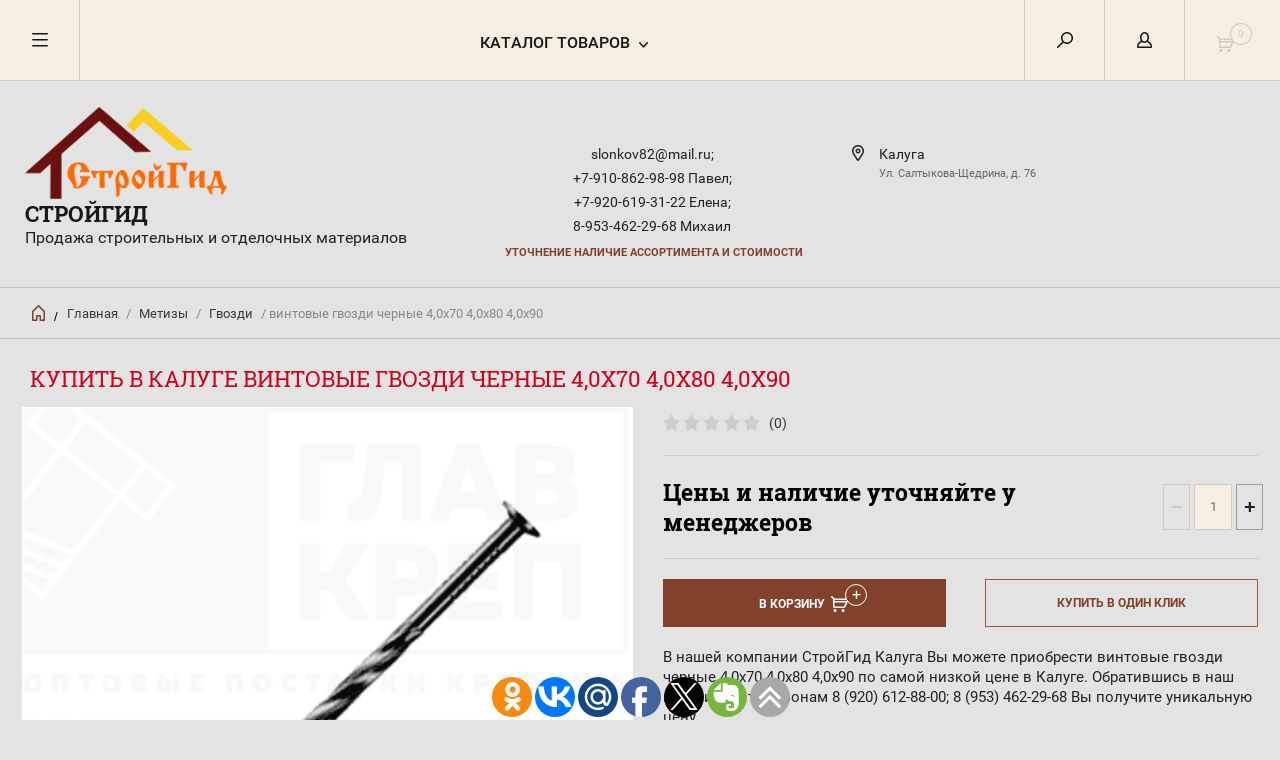

--- FILE ---
content_type: text/html; charset=utf-8
request_url: http://stroigid-kaluga.ru/vintovyye-gvozdi-chernyye-4-0kh70-4-0kh80-4-0kh90
body_size: 21337
content:


	        <!doctype html><html lang="ru"><head><meta charset="utf-8"><meta name="robots" content="all"/><title>винтовые гвозди черные 4,0х70   4,0х80   4,0х90|СтройГид Калуга</title><meta name="description" content="В компании СтройГид Вы можете купить винтовые гвозди черные 4,0х70   4,0х80   4,0х90 по самой низкой цене в Калуге"><meta name="keywords" content="винтовые, гвозди, черные, 4,0х70, 4,0х80, 4,0х90, Калуга"><meta name="SKYPE_TOOLBAR" content="SKYPE_TOOLBAR_PARSER_COMPATIBLE"><meta name="viewport" content="width=device-width, initial-scale=1.0, maximum-scale=1.0, user-scalable=no"><meta name="format-detection" content="telephone=no"><meta http-equiv="x-rim-auto-match" content="none"><script src="/g/libs/jquery/1.10.2/jquery.min.js"></script><script src="http://code.jquery.com/jquery-1.11.0.min.js"></script><script src="/t/images/js/jquery.modal.min.js"></script><script src="/t/images/js/jquery.cookie.min.js"></script><meta name="yandex-verification" content="1735b4edda56839b" />
<meta name="google-site-verification" content="P9QQ2JvqLpOKaW1PmSdKahSSHCXYHAuaQQYU24VZpcI" />
<link rel='stylesheet' type='text/css' href='/shared/highslide-4.1.13/highslide.min.css'/>
<script type='text/javascript' src='/shared/highslide-4.1.13/highslide-full.packed.js'></script>
<script type='text/javascript'>
hs.graphicsDir = '/shared/highslide-4.1.13/graphics/';
hs.outlineType = null;
hs.showCredits = false;
hs.lang={cssDirection:'ltr',loadingText:'Загрузка...',loadingTitle:'Кликните чтобы отменить',focusTitle:'Нажмите чтобы перенести вперёд',fullExpandTitle:'Увеличить',fullExpandText:'Полноэкранный',previousText:'Предыдущий',previousTitle:'Назад (стрелка влево)',nextText:'Далее',nextTitle:'Далее (стрелка вправо)',moveTitle:'Передвинуть',moveText:'Передвинуть',closeText:'Закрыть',closeTitle:'Закрыть (Esc)',resizeTitle:'Восстановить размер',playText:'Слайд-шоу',playTitle:'Слайд-шоу (пробел)',pauseText:'Пауза',pauseTitle:'Приостановить слайд-шоу (пробел)',number:'Изображение %1/%2',restoreTitle:'Нажмите чтобы посмотреть картинку, используйте мышь для перетаскивания. Используйте клавиши вперёд и назад'};</script>

            <!-- 46b9544ffa2e5e73c3c971fe2ede35a5 -->
            <script src='/shared/s3/js/lang/ru.js'></script>
            <script src='/shared/s3/js/common.min.js'></script>
        <link rel='stylesheet' type='text/css' href='/shared/s3/css/calendar.css' /><link rel="icon" href="/favicon.png" type="image/png">
	<link rel="apple-touch-icon" href="/thumb/2/LWXycLAsrYVHUeczKuvz_w/r/favicon.png">
	<link rel="apple-touch-icon" sizes="57x57" href="/thumb/2/cSiQoKjZkTMIo0ziQoXd3Q/57c57/favicon.png">
	<link rel="apple-touch-icon" sizes="60x60" href="/thumb/2/ADHYAP_QOPaTX7kCwZk1yQ/60c60/favicon.png">
	<link rel="apple-touch-icon" sizes="72x72" href="/thumb/2/NUeGOwT7ccqi0vKCk5c7CQ/72c72/favicon.png">
	<link rel="apple-touch-icon" sizes="76x76" href="/thumb/2/hXphuvuCGMlCNmPwtBK8JQ/76c76/favicon.png">
	<link rel="apple-touch-icon" sizes="114x114" href="/thumb/2/eu_DCr8HaH-4Fl9Q5T1Yug/114c114/favicon.png">
	<link rel="apple-touch-icon" sizes="120x120" href="/thumb/2/3MmgBXK7FEpfGfzqoDIQig/120c120/favicon.png">
	<link rel="apple-touch-icon" sizes="144x144" href="/thumb/2/j9LDtrtN_JRbLahuwp6tEA/144c144/favicon.png">
	<link rel="apple-touch-icon" sizes="152x152" href="/thumb/2/hJpSN6oEQd3e9064W7B_Jg/152c152/favicon.png">
	<link rel="apple-touch-icon" sizes="180x180" href="/thumb/2/f_vyPxiafrQ-f6zkloMaLQ/180c180/favicon.png">
	
	<meta name="msapplication-TileImage" content="/thumb/2/bmMZwZpxmRExzY98ed18Wg/c/favicon.png">
	<meta name="msapplication-square70x70logo" content="/thumb/2/u4ZCgXlIt0M0m6gZuZtRyQ/70c70/favicon.png">
	<meta name="msapplication-square150x150logo" content="/thumb/2/foNNC3kvbPYBac4AKEENng/150c150/favicon.png">
	<meta name="msapplication-wide310x150logo" content="/thumb/2/4xXaTyEaqfQGm4mLgRUUfg/310c150/favicon.png">
	<meta name="msapplication-square310x310logo" content="/thumb/2/rmdEXcb0zBLSx3J7TTuAiw/310c310/favicon.png">

<!--s3_require-->
<link rel="stylesheet" href="/g/basestyle/1.0.1/user/user.css" type="text/css"/>
<link rel="stylesheet" href="/g/basestyle/1.0.1/user/user.blue.css" type="text/css"/>
<script type="text/javascript" src="/g/basestyle/1.0.1/user/user.js" async></script>
<!--/s3_require-->

<link rel='stylesheet' type='text/css' href='/t/images/__csspatch/4/patch.css'/>

<!--s3_goal-->
<script src="/g/s3/goal/1.0.0/s3.goal.js"></script>
<script>new s3.Goal({map:{"31441":{"goal_id":"31441","object_id":"58197241","event":"submit","system":"metrika","label":"forma","code":"anketa"}}, goals: [], ecommerce:[{"ecommerce":{"detail":{"products":[{"id":"1547744815","name":"винтовые гвозди черные 4,0х70   4,0х80   4,0х90","price":0,"brand":null,"category":"Гвозди"}]}}}]});</script>
<!--/s3_goal-->
 <link rel="stylesheet" href="/t/v5793/images/theme1/theme.scss.css"><!--[if lt IE 10]><script src="/g/libs/ie9-svg-gradient/0.0.1/ie9-svg-gradient.min.js"></script><script src="/g/libs/jquery-placeholder/2.0.7/jquery.placeholder.min.js"></script><script src="/g/libs/jquery-textshadow/0.0.1/jquery.textshadow.min.js"></script><script src="/g/s3/misc/ie/0.0.1/ie.js"></script><![endif]--><!--[if lt IE 9]><script src="/g/libs/html5shiv/html5.js"></script><![endif]--></head><body><div class="overlay"></div><nav class="menu-top-wrapper"><div class="close-menu"></div><ul class="menu-top"><li class="has-child opened active"><a href="/" >Главная</a><ul class="level-2"><li><a href="/user" >Регистрация</a></li><li><a href="/search" >Поиск по сайту</a></li><li><a href="/karta-sayta" >Карта сайта</a></li></ul></li><li><a href="/o-kompanii" >О компании</a></li><li><a href="/dostavka-i-oplata" >Доставка и оплата</a></li><li><a href="/kalkulyator-rascheta-krovli" >Калькулятор расчета кровли</a></li><li><a href="/kalkulyator-ograzhdeniy" >Калькулятор ограждений</a></li><li><a href="/vyzov-zamershchika" >Вызов замерщика</a></li><li><a href="/obratnaya-svyaz" >Обратная связь</a></li><li><a href="/pomoshch-pokupatelyu" >Помощь покупателю</a></li><li><a href="/kontakty" >Контакты</a></li><li><a href="/otzyvy" >Отзывы</a></li><li><a href="/sajt-vremenno-ne-rabotaet" >Сайт временно не работает</a></li></ul></nav><div class="cart-wr-in"><div class="block-body"><div class="cart-icon"></div><div class="close-cart"></div><div class="shop-cart-opened"></div></div></div><div class="shop2-block login-form ">
	<div class="block-body">
		<div class="close-login"></div>
				<form method="post" action="/user">
			<input type="hidden" name="mode" value="login" />
			<div class="row">
				<label class="field text"><input type="text" name="login" id="login" tabindex="1" value="" placeholder="Логин или e-mail"/></label>
			</div>
			<div class="row">
				<label class="field password"><input type="password" name="password" id="password" tabindex="2" value="" placeholder="Пароль"/></label>
			</div>
			<a class="frg_pass" href="/user/forgot_password">Забыли пароль?</a>
			<button type="submit" class="signin-btn" tabindex="3">Войти</button>
		<div class="clear-container"></div>			
		<re-captcha data-captcha="recaptcha"
     data-name="captcha"
     data-sitekey="6LcYvrMcAAAAAKyGWWuW4bP1De41Cn7t3mIjHyNN"
     data-lang="ru"
     data-rsize="invisible"
     data-type="image"
     data-theme="light"></re-captcha></form>

		
		<a class="registration" href="/user/register" class="register">Регистрация</a>
		
		
	</div>
</div><div class="search-form-wrap"><div class="search-close"></div><form class="search-form" action="/search" method="get"><input type="text" class="search-text" name="search" onblur="this.value=this.value==''?'Введите ключевое слово':this.value" onfocus="this.value=this.value=='Введите ключевое слово'?'':this.value;" value="Введите ключевое слово" /><input class="search-button" type="submit" value="" /><re-captcha data-captcha="recaptcha"
     data-name="captcha"
     data-sitekey="6LcYvrMcAAAAAKyGWWuW4bP1De41Cn7t3mIjHyNN"
     data-lang="ru"
     data-rsize="invisible"
     data-type="image"
     data-theme="light"></re-captcha></form><div class="clear-container"></div>	
    
<div class="shop2-block search-form ">
	<div class="block-title">
		<strong>Расширенный поиск</strong>
		<span>&nbsp;</span>
	</div>
	<div class="block-body">
		<form action="/magazin-stroitelnykh-materialov-v-kaluge/search" enctype="multipart/form-data">
			<input type="hidden" name="sort_by" value=""/>
			
							<div class="row clear-self">
					<div class="row-title">Цена руб.</div>
				<div class="param-wrap param_range price range_slider_wrapper">
                    <div class="td param-body">
                        <div class="price_range clear-self">
                        	<label class="range min">
                                <input name="s[price][min]" type="text" size="5" class="small low" value="0" />
                            </label>
                            <label class="range max">    
    							<input name="s[price][max]" type="text" size="5" class="small hight" value="250000" />
    						</label>	
                        </div>
                        <div class="input_range_slider"></div>
                    </div>
                </div>
				</div>
			
							<div class="row">
					<label class="row-title" for="shop2-name">Название:</label>
					<input type="text" name="s[name]" size="20" id="shop2-name" value="" />
				</div>
			
							<div class="row">
					<label class="row-title" for="shop2-article">Артикул:</label>
					<input type="text" name="s[article]" id="shop2-article" value="" />
				</div>
			
							<div class="row">
					<label class="row-title" for="shop2-text">Текст:</label>
					<input type="text" name="search_text" size="20" id="shop2-text"  value="" />
				</div>
			
			
							<div class="row">
					<div class="row-title">Выберите категорию:</div>
					<select name="s[folder_id]" id="s[folder_id]">
						<option value="">Все</option>
																											                            <option value="229288500" >
	                                 Товар под заказ
	                            </option>
	                        														                            <option value="491564241" >
	                                &raquo; ВОДОСТОЧНАЯ СИСТЕМА
	                            </option>
	                        														                            <option value="153824015" >
	                                &raquo;&raquo; Удлинитель кронштейна
	                            </option>
	                        														                            <option value="153824215" >
	                                &raquo;&raquo; Водосток GRAND LINE
	                            </option>
	                        														                            <option value="153824415" >
	                                &raquo;&raquo;&raquo; Grand Line 125/90
	                            </option>
	                        														                            <option value="153824615" >
	                                &raquo;&raquo;&raquo;&raquo; Al-Zn
	                            </option>
	                        														                            <option value="172004015" >
	                                &raquo;&raquo;&raquo;&raquo; RAL
	                            </option>
	                        														                            <option value="172078015" >
	                                &raquo;&raquo;&raquo; Grand Line 150/100
	                            </option>
	                        														                            <option value="172243415" >
	                                &raquo;&raquo; Водосток GRAND LINE пластиковый
	                            </option>
	                        														                            <option value="172243615" >
	                                &raquo;&raquo;&raquo; Желоба и трубы
	                            </option>
	                        														                            <option value="172246415" >
	                                &raquo;&raquo;&raquo; Комплектующие
	                            </option>
	                        														                            <option value="172246615" >
	                                &raquo;&raquo;&raquo;&raquo; Продукция
	                            </option>
	                        														                            <option value="172268215" >
	                                &raquo;&raquo;&raquo;&raquo; Товары
	                            </option>
	                        														                            <option value="172291015" >
	                                &raquo;&raquo;&raquo; Водосток Optima
	                            </option>
	                        														                            <option value="172291215" >
	                                &raquo;&raquo;&raquo;&raquo; Водосток Optima круглый 125/90
	                            </option>
	                        														                            <option value="172300615" >
	                                &raquo;&raquo;&raquo;&raquo; Водосток Optima прямоугольный
	                            </option>
	                        														                            <option value="172301215" >
	                                &raquo;&raquo;&raquo;&raquo;&raquo; Zn
	                            </option>
	                        														                            <option value="172325615" >
	                                &raquo;&raquo;&raquo;&raquo;&raquo; RAL
	                            </option>
	                        														                            <option value="300655215" >
	                                &raquo;&raquo; Docke
	                            </option>
	                        														                            <option value="173778815" >
	                                &raquo; Рулонные материалы
	                            </option>
	                        														                            <option value="173779015" >
	                                &raquo;&raquo; Кровельные рулонные материалы
	                            </option>
	                        														                            <option value="173779415" >
	                                &raquo;&raquo;&raquo; ПРЕМИУМ (срок службы 25-30 лет)
	                            </option>
	                        														                            <option value="173820215" >
	                                &raquo;&raquo;&raquo; Бизнес (срок службы 15-25 лет)
	                            </option>
	                        														                            <option value="173822415" >
	                                &raquo;&raquo;&raquo; Стандарт (срок службы 10-15 лет)
	                            </option>
	                        														                            <option value="173824015" >
	                                &raquo;&raquo;&raquo; Эконом (срок службы 10 лет)
	                            </option>
	                        														                            <option value="173824615" >
	                                &raquo;&raquo;&raquo; Субэконом (срок службы не более 5 лет)
	                            </option>
	                        														                            <option value="173826415" >
	                                &raquo;&raquo; Гидроизоляционные материалы
	                            </option>
	                        														                            <option value="173826815" >
	                                &raquo;&raquo;&raquo; Премиум (срок службы 25-30 лет)
	                            </option>
	                        														                            <option value="173830015" >
	                                &raquo;&raquo; Мастики и праймеры ТЕХНОНИКОЛЬ
	                            </option>
	                        														                            <option value="173830215" >
	                                &raquo;&raquo;&raquo; Гидроизоляция кровли,фундамента и заглубляемых конструкций
	                            </option>
	                        														                            <option value="173831415" >
	                                &raquo;&raquo;&raquo; Материалы для подготовки основания
	                            </option>
	                        														                            <option value="173831815" >
	                                &raquo;&raquo;&raquo; Гидроизоляция внутренних помещений
	                            </option>
	                        														                            <option value="173832215" >
	                                &raquo;&raquo;&raquo; Мастики защитные
	                            </option>
	                        														                            <option value="173833215" >
	                                &raquo;&raquo;&raquo; Мастики приклеивающие
	                            </option>
	                        														                            <option value="173833615" >
	                                &raquo;&raquo;&raquo; Розничная продукция AquaMast
	                            </option>
	                        														                            <option value="173893815" >
	                                &raquo;&raquo;&raquo; Материалы для транспортного и дорожного строительства
	                            </option>
	                        														                            <option value="173895415" >
	                                &raquo;&raquo; Теплоизоляция на основе каменной ваты
	                            </option>
	                        														                            <option value="173896015" >
	                                &raquo;&raquo;&raquo; ТЕХНОНИКОЛЬ
	                            </option>
	                        														                            <option value="263054500" >
	                                &raquo; Панели
	                            </option>
	                        														                            <option value="74899615" >
	                                &raquo; Доборные элементы кровли
	                            </option>
	                        														                            <option value="74903415" >
	                                &raquo;&raquo; Комплектующие кровли
	                            </option>
	                        														                            <option value="74909015" >
	                                &raquo;&raquo; Элементы безопасности кровли
	                            </option>
	                        														                            <option value="74903615" >
	                                &raquo;&raquo; Софиты
	                            </option>
	                        														                            <option value="173516015" >
	                                &raquo;&raquo;&raquo; Софиты виниловые
	                            </option>
	                        														                            <option value="173516415" >
	                                &raquo;&raquo;&raquo; Софиты металлические
	                            </option>
	                        														                            <option value="269666500" >
	                                &raquo; Изоспан
	                            </option>
	                        														                            <option value="491564441" >
	                                 КРОВЛЯ
	                            </option>
	                        														                            <option value="74904015" >
	                                &raquo; Мягкая кровля
	                            </option>
	                        														                            <option value="74909415" >
	                                &raquo; Металлочерепица
	                            </option>
	                        														                            <option value="74944015" >
	                                &raquo; Профнастил
	                            </option>
	                        														                            <option value="217055100" >
	                                &raquo;&raquo; Профнастил некондиция
	                            </option>
	                        														                            <option value="74908015" >
	                                &raquo; Фальцевая кровля
	                            </option>
	                        														                            <option value="74943815" >
	                                &raquo; Плоский лист
	                            </option>
	                        														                            <option value="174167615" >
	                                &raquo; Скатная кровля - ТЕХНОНИКОЛЬ
	                            </option>
	                        														                            <option value="174168015" >
	                                &raquo;&raquo; Гибкая черепица
	                            </option>
	                        														                            <option value="186057615" >
	                                &raquo;&raquo;&raquo; Döcke PIE
	                            </option>
	                        														                            <option value="174184015" >
	                                &raquo;&raquo; ДОБОРНЫЕ ЭЛЕМЕНТЫ ДЛЯ СКАТНОЙ КРЫШИ
	                            </option>
	                        														                            <option value="174472415" >
	                                &raquo;&raquo;&raquo; Системы для вентиляции
	                            </option>
	                        														                            <option value="174498015" >
	                                &raquo;&raquo;&raquo; Аэраторы
	                            </option>
	                        														                            <option value="153359415" >
	                                 Сайдинг
	                            </option>
	                        														                            <option value="153359615" >
	                                &raquo; Виниловый сайдинг
	                            </option>
	                        														                            <option value="153360415" >
	                                &raquo;&raquo; Коллекция Tundra
	                            </option>
	                        														                            <option value="153758615" >
	                                &raquo;&raquo;&raquo; Канадский дуб
	                            </option>
	                        														                            <option value="153573615" >
	                                &raquo;&raquo; Коллекция Акрил
	                            </option>
	                        														                            <option value="153759615" >
	                                &raquo;&raquo; Коллекция Классика
	                            </option>
	                        														                            <option value="153760015" >
	                                &raquo;&raquo;&raquo; Блок-хаус 3,0 Grand Line Tundra D4,8 Классика
	                            </option>
	                        														                            <option value="153761215" >
	                                &raquo;&raquo;&raquo; Вертикальный сайдинг 3,0 Grand Line S6,3 Классика
	                            </option>
	                        														                            <option value="153765615" >
	                                &raquo;&raquo;&raquo; Сайдинг 3,0 Grand Line D4 (slim) Классика
	                            </option>
	                        														                            <option value="153767015" >
	                                &raquo;&raquo;&raquo; Сайдинг 3,6 Grand Line D4,4 Классика
	                            </option>
	                        														                            <option value="153768215" >
	                                &raquo;&raquo; Коллекция Лайт
	                            </option>
	                        														                            <option value="153769215" >
	                                &raquo;&raquo; Сайдинг GL Удачный D4
	                            </option>
	                        														                            <option value="153770615" >
	                                &raquo; Металлический сайдинг
	                            </option>
	                        														                            <option value="153770815" >
	                                &raquo;&raquo; Блок-хаус
	                            </option>
	                        														                            <option value="153771015" >
	                                &raquo;&raquo;&raquo; Блок-хаус NEW
	                            </option>
	                        														                            <option value="153771215" >
	                                &raquo;&raquo;&raquo; Блок-хаус NEW без пленки
	                            </option>
	                        														                            <option value="294903700" >
	                                 СКИДКИ
	                            </option>
	                        														                            <option value="75296215" >
	                                 Водосточная система МП Проект
	                            </option>
	                        														                            <option value="27994215" >
	                                 Услуги листогиба
	                            </option>
	                        														                            <option value="153217015" >
	                                 Гидропароизоляционные пленки
	                            </option>
	                        														                            <option value="153217815" >
	                                &raquo; FOLDER
	                            </option>
	                        														                            <option value="153218215" >
	                                &raquo; Optima
	                            </option>
	                        														                            <option value="153218415" >
	                                &raquo; GRAND LINE
	                            </option>
	                        														                            <option value="153218615" >
	                                &raquo; ISOBOX
	                            </option>
	                        														                            <option value="153218815" >
	                                &raquo; ТехноНИКОЛЬ
	                            </option>
	                        														                            <option value="491564641" >
	                                 УТЕПЛИТЕЛИ
	                            </option>
	                        														                            <option value="153815415" >
	                                &raquo; KNAUF
	                            </option>
	                        														                            <option value="174167215" >
	                                &raquo; Экструзионный пенополистирол
	                            </option>
	                        														                            <option value="96964902" >
	                                 Сетки
	                            </option>
	                        														                            <option value="96965702" >
	                                &raquo; Сетка сварная
	                            </option>
	                        														                            <option value="97025702" >
	                                &raquo; Сетка кладочная
	                            </option>
	                        														                            <option value="99485502" >
	                                &raquo; Сетка рабица
	                            </option>
	                        														                            <option value="108569902" >
	                                &raquo; Сетка ЦПВС
	                            </option>
	                        														                            <option value="108588302" >
	                                &raquo; Сетка стелс
	                            </option>
	                        														                            <option value="210183700" >
	                                 Металлические трубы
	                            </option>
	                        														                            <option value="210186500" >
	                                &raquo; Квадратная труба
	                            </option>
	                        														                            <option value="211479100" >
	                                &raquo; Труба круглая
	                            </option>
	                        														                            <option value="269761500" >
	                                &raquo; Заглушки
	                            </option>
	                        														                            <option value="14902101" >
	                                 Арматура
	                            </option>
	                        														                            <option value="14948501" >
	                                &raquo; Арматура стеклопластиковая
	                            </option>
	                        														                            <option value="14962501" >
	                                &raquo; Проволока вязальная
	                            </option>
	                        														                            <option value="174824215" >
	                                 Метизы
	                            </option>
	                        														                            <option value="175712015" >
	                                &raquo; Гвозди
	                            </option>
	                        														                            <option value="175893015" >
	                                &raquo; Дюбеля
	                            </option>
	                        														                            <option value="176423015" >
	                                &raquo; Саморез
	                            </option>
	                        														                            <option value="225328700" >
	                                &raquo;&raquo; Саморез кровельный
	                            </option>
	                        														                            <option value="225329300" >
	                                &raquo;&raquo; Саморез ПШ
	                            </option>
	                        														                            <option value="225399700" >
	                                &raquo;&raquo; Саморез ПШС
	                            </option>
	                        														                            <option value="225575300" >
	                                &raquo;&raquo; Саморез черный к/ш
	                            </option>
	                        														                            <option value="190886501" >
	                                &raquo;&raquo; Саморез черный ч/ш
	                            </option>
	                        														                            <option value="176449015" >
	                                &raquo; Электроды
	                            </option>
	                        														                            <option value="176701015" >
	                                &raquo; Круги, диски
	                            </option>
	                        														                            <option value="47519301" >
	                                &raquo; Заклёпки
	                            </option>
	                        														                            <option value="86998502" >
	                                 Петли/ Засовы
	                            </option>
	                        														                            <option value="87000502" >
	                                &raquo; Домкрат
	                            </option>
	                        														                            <option value="87002102" >
	                                &raquo; Петли
	                            </option>
	                        														                            <option value="88192102" >
	                                &raquo; Дверные петли и проушины
	                            </option>
	                        														                            <option value="92251102" >
	                                &raquo; Засовы/ Щеколды
	                            </option>
	                        														                            <option value="93779102" >
	                                &raquo; Ручки/ Скобы
	                            </option>
	                        														                            <option value="96917902" >
	                                 Уголки/ Опоры бруса
	                            </option>
	                        														                            <option value="174760215" >
	                                 Инструменты
	                            </option>
	                        														                            <option value="174761215" >
	                                &raquo; Ленты
	                            </option>
	                        														                            <option value="178060815" >
	                                &raquo; Кисти
	                            </option>
	                        														                            <option value="301404900" >
	                                &raquo; Валики
	                            </option>
	                        														                            <option value="178066815" >
	                                &raquo; Ручной инструмент
	                            </option>
	                        														                            <option value="178905015" >
	                                &raquo; Сверла
	                            </option>
	                        														                            <option value="179936815" >
	                                &raquo; Скобы
	                            </option>
	                        														                            <option value="475710815" >
	                                &raquo; Электроинструмент
	                            </option>
	                        														                            <option value="270357900" >
	                                &raquo; Шнуры
	                            </option>
	                        														                            <option value="301381300" >
	                                &raquo; Биты
	                            </option>
	                        														                            <option value="76946102" >
	                                &raquo; Замки
	                            </option>
	                        														                            <option value="83012702" >
	                                &raquo; Ключи
	                            </option>
	                        														                            <option value="83800902" >
	                                &raquo; Крестики для кафеля
	                            </option>
	                        														                            <option value="86694902" >
	                                &raquo; Перчатки/ сапоги
	                            </option>
	                        														                            <option value="108733902" >
	                                &raquo; Буры
	                            </option>
	                        														                            <option value="110392302" >
	                                &raquo; Шкурки/ шлиф.сетки
	                            </option>
	                        														                            <option value="174759215" >
	                                 Сухая смесь
	                            </option>
	                        														                            <option value="174759615" >
	                                &raquo; Грунтовка
	                            </option>
	                        														                            <option value="182122615" >
	                                &raquo; Цемент
	                            </option>
	                        														                            <option value="174776215" >
	                                 Сенеж
	                            </option>
	                        														                            <option value="174514415" >
	                                 Пена,клей,герметик
	                            </option>
	                        														                            <option value="174515215" >
	                                &raquo; Пена монтажная
	                            </option>
	                        														                            <option value="174516615" >
	                                &raquo; Очиститель пены
	                            </option>
	                        														                            <option value="174535815" >
	                                &raquo; Профессиональная пена
	                            </option>
	                        														                            <option value="174537815" >
	                                &raquo; Герметик
	                            </option>
	                        														                            <option value="174665815" >
	                                &raquo; Герметик кровельный
	                            </option>
	                        														                            <option value="174678815" >
	                                &raquo; Силиконовый герметик
	                            </option>
	                        														                            <option value="174724015" >
	                                &raquo; Клей монтажный
	                            </option>
	                        														                            <option value="174802815" >
	                                 Лакокрасочные материалы
	                            </option>
	                        														                            <option value="177626015" >
	                                &raquo; Colorika
	                            </option>
	                        														                            <option value="464764815" >
	                                &raquo; Альбатрос
	                            </option>
	                        														                            <option value="206649901" >
	                                &raquo; ALOE (1)
	                            </option>
	                        														                            <option value="174790815" >
	                                 Профессиональная  химия
	                            </option>
	                        														                            <option value="175008815" >
	                                &raquo; Бытовая химия
	                            </option>
	                        														                            <option value="177851215" >
	                                &raquo; Строительная химия
	                            </option>
	                        														                            <option value="15963301" >
	                                &raquo; Уборочный инвентарь
	                            </option>
	                        														                            <option value="85551502" >
	                                &raquo; Автохимия
	                            </option>
	                        											</select>
				</div>

				<div id="shop2_search_custom_fields"></div>
			
						<div id="shop2_search_global_fields">
				
							</div>
						
							<div class="row">
					<div class="row-title">Производитель:</div>
					<select name="s[vendor_id]">
						<option value="">Все</option>          
	                    	                        <option value="151256641" >1 Bosch</option>
	                    	                        <option value="151258641" >2 FIT</option>
	                    	                        <option value="151255841" >3 JETECH</option>
	                    	                        <option value="2277815" >4 Grand Line</option>
	                    	                        <option value="2278015" >5 Металл профиль</option>
	                    	                        <option value="2278215" >6 СТИНЕРЖИ</option>
	                    	                        <option value="151224041" >7 Технониколь</option>
	                    	                        <option value="151259241" >AL-KO</option>
	                    	                        <option value="151234641" >ANZA</option>
	                    	                        <option value="151256441" >DUCK AND DOG</option>
	                    	                        <option value="151258041" >DUWI</option>
	                    	                        <option value="151223841" >FISCHER</option>
	                    	                        <option value="151223241" >FXA</option>
	                    	                        <option value="151235441" >GIDROLICA</option>
	                    	                        <option value="9834215" >Grand Line</option>
	                    	                        <option value="151257041" >H+H</option>
	                    	                        <option value="151235641" >HAGWERT</option>
	                    	                        <option value="151259641" >HARDY</option>
	                    	                        <option value="151223641" >JET-TOOLS</option>
	                    	                        <option value="151234441" >JETTOOLS</option>
	                    	                        <option value="151257841" >JITECH</option>
	                    	                        <option value="151234841" >LUGA</option>
	                    	                        <option value="151234241" >MAKROFLEX</option>
	                    	                        <option value="151258241" >MIRKA</option>
	                    	                        <option value="151223041" >NO BRAND</option>
	                    	                        <option value="151257641" >NOVUS</option>
	                    	                        <option value="151235041" >OPTIM</option>
	                    	                        <option value="151256841" >PALISAD</option>
	                    	                        <option value="151259041" >PARK</option>
	                    	                        <option value="151233241" >PROF</option>
	                    	                        <option value="151235241" >SAFELINE</option>
	                    	                        <option value="151266041" >SHINGLAS</option>
	                    	                        <option value="151233441" >SORMAT</option>
	                    	                        <option value="151233841" >SPARTA</option>
	                    	                        <option value="151258841" >STANLEY</option>
	                    	                        <option value="151235841" >STELGRIT</option>
	                    	                        <option value="151224241" >Tech-Krep</option>
	                    	                        <option value="151256041" >TILER CAT</option>
	                    	                        <option value="151223441" >VIRA</option>
	                    	                        <option value="151259841" >VORMAN</option>
	                    	                        <option value="151258441" >Акор</option>
	                    	                        <option value="151265841" >ВАЧА</option>
	                    	                        <option value="151234041" >Европартнер</option>
	                    	                        <option value="151233041" >КУРС</option>
	                    	                        <option value="151259441" >Лазурный берег</option>
	                    	                        <option value="151256241" >НЕВА-ЗИТАР</option>
	                    	                        <option value="151255641" >Невский Крепеж</option>
	                    	                        <option value="151257241" >НИЗ</option>
	                    	                        <option value="151232841" >Партнер</option>
	                    	                        <option value="151265641" >ПРАКТИК</option>
	                    	                        <option value="151233641" >СИБРТЕХ</option>
	                    	                        <option value="151257441" >Стройбат</option>
	                    					</select>
				</div>
			
											    <div class="row">
				        <div class="row-title">Новинка:</div>
			            			            <select name="s[flags][2]">
				            <option value="">Все</option>
				            <option value="1">да</option>
				            <option value="0">нет</option>
				        </select>
				    </div>
		    												    <div class="row">
				        <div class="row-title">Спецпредложение:</div>
			            			            <select name="s[flags][1]">
				            <option value="">Все</option>
				            <option value="1">да</option>
				            <option value="0">нет</option>
				        </select>
				    </div>
		    				
							<div class="row">
					<div class="row-title">Результатов на странице:</div>
					<select name="s[products_per_page]">
									            				            				            <option value="5">5</option>
			            				            				            <option value="20">20</option>
			            				            				            <option value="35">35</option>
			            				            				            <option value="50">50</option>
			            				            				            <option value="65">65</option>
			            				            				            <option value="80">80</option>
			            				            				            <option value="95">95</option>
			            					</select>
				</div>
			
			<div class="clear-container"></div>
			<div class="row">
				<button type="submit" class="search-btn">Найти</button>
			</div>
		<re-captcha data-captcha="recaptcha"
     data-name="captcha"
     data-sitekey="6LcYvrMcAAAAAKyGWWuW4bP1De41Cn7t3mIjHyNN"
     data-lang="ru"
     data-rsize="invisible"
     data-type="image"
     data-theme="light"></re-captcha></form>
		<div class="clear-container"></div>
	</div>
</div><!-- Search Form --></div><div class="folders-shared"><div class="close-folders"></div><ul class="folders"><li><a href="/tovar-pod-zakaz" >Товар под заказ</a><ul class="level-2"><li><a href="/vodostochnaya-sistema" >ВОДОСТОЧНАЯ СИСТЕМА</a><ul class="level-3"><li><a href="/udlinitel-kronshteyna" >Удлинитель кронштейна</a></li><li><a href="/vodostok-grand-line" >Водосток GRAND LINE</a><ul class="level-4"><li><a href="/grand-line-125-90" >Grand Line 125/90</a><ul class="level-5"><li><a href="/al-zn" >Al-Zn</a></li><li><a href="/ral" >RAL</a></li></ul></li><li><a href="/grand-line-150-100" >Grand Line 150/100</a></li></ul></li><li><a href="/vodostok-grand-line-plastikovyy" >Водосток GRAND LINE пластиковый</a><ul class="level-4"><li><a href="/zheloba-i-truby" >Желоба и трубы</a></li><li><a href="/komplektuyushchiye" >Комплектующие</a><ul class="level-5"><li><a href="/produktsiya" >Продукция</a></li><li><a href="/tovary" >Товары</a></li></ul></li><li><a href="/vodostok-optima" >Водосток Optima</a><ul class="level-5"><li><a href="/vodostok-optima-kruglyy-125-90" >Водосток Optima круглый 125/90</a></li><li><a href="/vodostok-optima-pryamougolnyy" >Водосток Optima прямоугольный</a><ul class="level-6"><li><a href="/zn" >Zn</a></li><li><a href="/ral-1" >RAL</a></li></ul></li></ul></li></ul></li><li><a href="/docke-1" >Docke</a></li></ul></li><li><a href="/rulonnyye-materialy" >Рулонные материалы</a><ul class="level-3"><li><a href="/krovelnyye-rulonnyye-materialy" >Кровельные рулонные материалы</a><ul class="level-4"><li><a href="/premium-srok-sluzhby-25-30-let" >ПРЕМИУМ (срок службы 25-30 лет)</a></li><li><a href="/biznes-srok-sluzhby-15-25-let" >Бизнес (срок службы 15-25 лет)</a></li><li><a href="/standart-srok-sluzhby-10-15-let" >Стандарт (срок службы 10-15 лет)</a></li><li><a href="/ekonom-srok-sluzhby-10-let" >Эконом (срок службы 10 лет)</a></li><li><a href="/subekonom-srok-sluzhby-ne-boleye-5-let" >Субэконом (срок службы не более 5 лет)</a></li></ul></li><li><a href="/gidroizolyatsionnyye-materialy" >Гидроизоляционные материалы</a><ul class="level-4"><li><a href="/premium-srok-sluzhby-25-30-let-1" >Премиум (срок службы 25-30 лет)</a></li></ul></li><li><a href="/mastiki-i-praymery-tekhnonikol" >Мастики и праймеры ТЕХНОНИКОЛЬ</a><ul class="level-4"><li><a href="/gidroizolyatsiya-krovli-fundamenta-i-zaglublyayemykh-konstruktsiy" >Гидроизоляция кровли,фундамента и заглубляемых конструкций</a></li><li><a href="/materialy-dlya-podgotovki-osnovaniya" >Материалы для подготовки основания</a></li><li><a href="/gidroizolyatsiya-vnutrennikh-pomeshcheniy" >Гидроизоляция внутренних помещений</a></li><li><a href="/mastiki-zashchitnyye" >Мастики защитные</a></li><li><a href="/mastiki-prikleivayushchiye" >Мастики приклеивающие</a></li><li><a href="/roznichnaya-produktsiya-aqua-mast" >Розничная продукция AquaMast</a></li><li><a href="/materialy-dlya-transportnogo-i-dorozhnogo-stroitelstva" >Материалы для транспортного и дорожного строительства</a></li></ul></li><li><a href="/teploizolyatsiya-na-osnove-kamennoy-vaty" >Теплоизоляция на основе каменной ваты</a><ul class="level-4"><li><a href="/tekhnonikol-1" >ТЕХНОНИКОЛЬ</a></li></ul></li></ul></li><li><a href="/paneli" >Панели</a></li><li><a href="/dobornyye-elementy-krovli" >Доборные элементы кровли</a><ul class="level-3"><li><a href="/komplektuyushchiye-krovli" >Комплектующие кровли</a></li><li><a href="/elementy-bezopasnosti-krovli" >Элементы безопасности кровли</a></li><li><a href="/sofity" >Софиты</a><ul class="level-4"><li><a href="/sofity-vinilovyye" >Софиты виниловые</a></li><li><a href="/sofity-metallicheskiye" >Софиты металлические</a></li></ul></li></ul></li><li><a href="/izospan-1" >Изоспан</a></li></ul></li><li><a href="/krovlya" >КРОВЛЯ</a><ul class="level-2"><li><a href="/myagkaya-krovlya" >Мягкая кровля</a></li><li><a href="/metallocherepitsa" >Металлочерепица</a></li><li><a href="/profnastil" >Профнастил</a><ul class="level-3"><li><a href="/profnastil-nekondiciya" >Профнастил некондиция</a></li></ul></li><li><a href="/faltsevaya-krovlya" >Фальцевая кровля</a></li><li><a href="/ploskiy-list" >Плоский лист</a></li><li><a href="/skatnaya-krovlya-tekhnonikol" >Скатная кровля - ТЕХНОНИКОЛЬ</a><ul class="level-3"><li><a href="/gibkaya-cherepitsa" >Гибкая черепица</a><ul class="level-4"><li><a href="/docke-pie" >Döcke PIE</a></li></ul></li><li><a href="/dobornyye-elementy-dlya-skatnoy-kryshi" >ДОБОРНЫЕ ЭЛЕМЕНТЫ ДЛЯ СКАТНОЙ КРЫШИ</a><ul class="level-4"><li><a href="/sistemy-dlya-ventilyatsii" >Системы для вентиляции</a></li><li><a href="/aeratory" >Аэраторы</a></li></ul></li></ul></li></ul></li><li><a href="/sayding" >Сайдинг</a><ul class="level-2"><li><a href="/metallicheskiy-sayding" >Виниловый сайдинг</a><ul class="level-3"><li><a href="/kollektsiya-tundra" >Коллекция Tundra</a><ul class="level-4"><li><a href="/kanadskiy-dub-1" >Канадский дуб</a></li></ul></li><li><a href="/kollektsiya-akril" >Коллекция Акрил</a></li><li><a href="/kollektsiya-klassika" >Коллекция Классика</a><ul class="level-4"><li><a href="/blok-khaus-3-0-grand-line-tundra-d4-8-klassika" >Блок-хаус 3,0 Grand Line Tundra D4,8 Классика</a></li><li><a href="/vertikalnyy-sayding-3-0-grand-line-s6-3-klassika" >Вертикальный сайдинг 3,0 Grand Line S6,3 Классика</a></li><li><a href="/sayding-3-0-grand-line-d4-slim-klassika" >Сайдинг 3,0 Grand Line D4 (slim) Классика</a></li><li><a href="/sayding-3-6-grand-line-d4-4-klassika" >Сайдинг 3,6 Grand Line D4,4 Классика</a></li></ul></li><li><a href="/kollektsiya-layt" >Коллекция Лайт</a></li><li><a href="/sayding-gl-udachnyy-d4" >Сайдинг GL Удачный D4</a></li></ul></li><li><a href="/metallicheskiy-sayding-1" >Металлический сайдинг</a><ul class="level-3"><li><a href="/blok-khaus" >Блок-хаус</a><ul class="level-4"><li><a href="/blok-khaus-new" >Блок-хаус NEW</a></li><li><a href="/blok-khaus-new-bez-plenki" >Блок-хаус NEW без пленки</a></li></ul></li></ul></li></ul></li><li><a href="/skidki" >СКИДКИ</a></li><li><a href="/vodostochnaya-sistema-mp-proyekt" >Водосточная система МП Проект</a></li><li><a href="/uslugi-listogiba" >Услуги листогиба</a></li><li><a href="/gidroparoizolyatsionnyye-plenki" >Гидропароизоляционные пленки</a><ul class="level-2"><li><a href="/153217815" >FOLDER</a></li><li><a href="/optima" >Optima</a></li><li><a href="/grand-line-2" >GRAND LINE</a></li><li><a href="/isobox" >ISOBOX</a></li><li><a href="/tekhnonikol" >ТехноНИКОЛЬ</a></li></ul></li><li><a href="/utepliteli" >УТЕПЛИТЕЛИ</a><ul class="level-2"><li><a href="/knauf" >KNAUF</a></li><li><a href="/ekstruzionnyy-penopolistirol-1" >Экструзионный пенополистирол</a></li></ul></li><li><a href="/setki" >Сетки</a><ul class="level-2"><li><a href="/setka-svarnaya" >Сетка сварная</a></li><li><a href="/setka-kladochnaya" >Сетка кладочная</a></li><li><a href="/setka-rabica" >Сетка рабица</a></li><li><a href="/setka-cpvs" >Сетка ЦПВС</a></li><li><a href="/setka-stels" >Сетка стелс</a></li></ul></li><li><a href="/metallicheskie-truby" >Металлические трубы</a><ul class="level-2"><li><a href="/kvadratnaya-truba" >Квадратная труба</a></li><li><a href="/truba-kruglaya" >Труба круглая</a></li><li><a href="/zaglushki" >Заглушки</a></li></ul></li><li><a href="/armatura" >Арматура</a><ul class="level-2"><li><a href="/armatura-stekloplastikovaya" >Арматура стеклопластиковая</a></li><li><a href="/provoloka-vyazalnaya" >Проволока вязальная</a></li></ul></li><li class="opened"><a href="/metizy" >Метизы</a><ul class="level-2"><li class="opened active"><a href="/gvozdi" >Гвозди</a></li><li><a href="/dyubelya" >Дюбеля</a></li><li><a href="/samorez" >Саморез</a><ul class="level-3"><li><a href="/samorez-krovelnyj" >Саморез кровельный</a></li><li><a href="/samorez-psh" >Саморез ПШ</a></li><li><a href="/samorez-pshs" >Саморез ПШС</a></li><li><a href="/samorez-k-sh" >Саморез черный к/ш</a></li><li><a href="/samorez-chernyj-ch-sh" >Саморез черный ч/ш</a></li></ul></li><li><a href="/elektrody" >Электроды</a></li><li><a href="/krugi-diski" >Круги, диски</a></li><li><a href="/zaklepki" >Заклёпки</a></li></ul></li><li><a href="/petli-zasovy" >Петли/ Засовы</a><ul class="level-2"><li><a href="/domkrat" >Домкрат</a></li><li><a href="/petli" >Петли</a></li><li><a href="/dvernye-petli-i-proushiny" >Дверные петли и проушины</a></li><li><a href="/zasovy-shchekoldy" >Засовы/ Щеколды</a></li><li><a href="/ruchki-skoby-ugly" >Ручки/ Скобы</a></li></ul></li><li><a href="/ugolki-opory-brusa" >Уголки/ Опоры бруса</a></li><li><a href="/instrumenty" >Инструменты</a><ul class="level-2"><li><a href="/lenty" >Ленты</a></li><li><a href="/kisti" >Кисти</a></li><li><a href="/valiki" >Валики</a></li><li><a href="/ruchnoy-instrument" >Ручной инструмент</a></li><li><a href="/sverla" >Сверла</a></li><li><a href="/skoby" >Скобы</a></li><li><a href="/elektroinstrument" >Электроинструмент</a></li><li><a href="/shnury" >Шнуры</a></li><li><a href="/bity" >Биты</a></li><li><a href="/zamki" >Замки</a></li><li><a href="/klyuchi" >Ключи</a></li><li><a href="/krestiki-dlya-kafelya" >Крестики для кафеля</a></li><li><a href="/perchatki-sapogi" >Перчатки/ сапоги</a></li><li><a href="/bury" >Буры</a></li><li><a href="/shkurki-shlif-setki" >Шкурки/ шлиф.сетки</a></li></ul></li><li><a href="/sukhaya-smes" >Сухая смесь</a><ul class="level-2"><li><a href="/gruntovka" >Грунтовка</a></li><li><a href="/tsement-leho-50-kg" >Цемент</a></li></ul></li><li><a href="/senezh" >Сенеж</a></li><li><a href="/pena-kley-germetik" >Пена,клей,герметик</a><ul class="level-2"><li><a href="/pena-montazhnaya" >Пена монтажная</a></li><li><a href="/ochistitel-peny" >Очиститель пены</a></li><li><a href="/professionalnaya-pena" >Профессиональная пена</a></li><li><a href="/germetik-akrilovyy" >Герметик</a></li><li><a href="/germetik-krovelnyy" >Герметик кровельный</a></li><li><a href="/silikonovyy-germetik" >Силиконовый герметик</a></li><li><a href="/kley-montazhnyy" >Клей монтажный</a></li></ul></li><li><a href="/lakokrasochnyye-materialy" >Лакокрасочные материалы</a><ul class="level-2"><li><a href="/colorika" >Colorika</a></li><li><a href="/albatros" >Альбатрос</a></li><li><a href="/aloe-2" >ALOE (1)</a></li></ul></li><li><a href="/professionalnaya-stroitelnaya-i-bytovaya-khimiya" >Профессиональная  химия</a><ul class="level-2"><li><a href="/bytovaya-khimiya" >Бытовая химия</a></li><li><a href="/stroitelnaya-khimiya" >Строительная химия</a></li><li><a href="/uborochnyj-inventar" >Уборочный инвентарь</a></li><li><a href="/avtohimiya" >Автохимия</a></li></ul></li></ul></div><div class="site-wrapper page-in product-page"><header role="banner" class="site-header"><div class="header-top-panel"><div class="menu-icon"></div><div class="shop-cart-wr"><div class="cart-ico"></div><div id="shop2-cart-preview">
	<div class="cart-wr">
		<div class="shop2-block cart-preview">
		<div class="block_title empty">
			<div class="cart_amount">0</div>
		</div>
		</div>
	</div>
</div><!-- Cart Preview --></div><div class="block-title login-ico"></div><div class="site-search-wr"><div class="search-ico"></div></div><div class="folders-title">Каталог товаров</div><div class="folders-title smal">Каталог</div></div><div class="header-bot"><div class="site-name td"><a class="logo" href="http://stroigid-kaluga.ru"><img src="/d/206073_4006.png" width="220" height="" alt="СтройГид"></a><div class="name-desc-wrap"><a href="http://stroigid-kaluga.ru"  title="На главную страницу">СтройГид</a><div class="site-descriptor">Продажа строительных и отделочных материалов</div></div></div><div class="site-phone td"><div class="site-phone-in"><div class="site-phone-number phone-block"><div><a href="tel:slonkov82@mail.ru">slonkov82@mail.ru; </a> </div><div><a href="tel:+7-910-862-98-98 Павел">+7-910-862-98-98 Павел; </a> </div><div><a href="tel:+7-920-619-31-22 Елена">+7-920-619-31-22 Елена; </a> </div><div><a href="tel:8-953-462-29-68 Михаил">8-953-462-29-68 Михаил</a> </div></div><a href="#" class="callback">Уточнение наличие ассортимента и стоимости</a></div></div><div class="site-addes td"><div class="site-addes-in"><div class="site-address-title">Калуга</div><div class="adres-body">Ул. Салтыкова-Щедрина, д. 76</div></div></div></div></header> <!-- .site-header --><div class="site-path-wrap"><div class="site-path-in"><span class="home"><a href="http://stroigid-kaluga.ru"></a> /</span>
<div class="site-path" data-url="/"><a href="/">Главная</a> / <a href="/metizy">Метизы</a> / <a href="/gvozdi">Гвозди</a> / винтовые гвозди черные 4,0х70   4,0х80   4,0х90</div></div></div><div class="site-container"><main role="main" class="site-main"><div class="site-main__inner"><h1>Купить в Калуге винтовые гвозди черные 4,0х70   4,0х80   4,0х90</h1>    
            
	
	
		
							
			
							
			
							
			
		
					

<form
	method="post"
	action="/magazin-stroitelnykh-materialov-v-kaluge?mode=cart&amp;action=add"
	accept-charset="utf-8"
	class="shop2-product">

	<input type="hidden" name="kind_id" value="1547744815"/>
	<input type="hidden" name="product_id" value="1147033015"/>
	<input type="hidden" name="meta" value='null'/>
		<div class="side-l-r-wrapper">
	<div class="product-side-l">
		<div class="product-image-wrap">
						<div class="product-image">
											
				<a class="light_gallery_opener" href="/d/gvozdi-vintovyie-chernyie.png">
					<img src="/thumb/2/HrKxbKuqvBuhrDSUY-bhew/800r800/d/gvozdi-vintovyie-chernyie.png" alt="винтовые гвозди черные 4,0х70   4,0х80   4,0х90" title="винтовые гвозди черные 4,0х70   4,0х80   4,0х90" />
				</a>
				<div style="display: none;">
					<a class="light_gallery" href="/d/gvozdi-vintovyie-chernyie.png">
						<img src="/thumb/2/HrKxbKuqvBuhrDSUY-bhew/800r800/d/gvozdi-vintovyie-chernyie.png" alt="винтовые гвозди черные 4,0х70   4,0х80   4,0х90" title="винтовые гвозди черные 4,0х70   4,0х80   4,0х90" />
					</a>
									</div>
				<div class="verticalMiddle"></div>
											</div>
		</div>		
	</div>
	<div class="product-side-r">
				
	<div class="tpl-rating-block"><div class="tpl-stars"><div class="tpl-rating" style="width: 0%;"></div></div><span>(0)</span></div>
				
							<div class="form-add">
				<div class="product-price">
						
								<div class="price-current">Цены и наличие  уточняйте у менеджеров</div>
					</div>

				
				
	<div class="product-amount">
					<div class="amount-title">Количество:</div>
							<div class="shop2-product-amount">
				<button type="button" class="amount-minus">&#8722;</button><input type="text" name="amount" data-kind="1547744815"  data-min="1" data-multiplicity="" maxlength="4" value="1" /><button type="button" class="amount-plus">&#43;</button>
			</div>
						</div>

			</div>
			
			<button class="shop2-product-btn type-3 buy" type="submit">
			<span>В Корзину</span>
		</button>
	
			<div class="buy-one-click">
                <a class="shop2-buy-one-click"  href="/kupit-v-odin-klik">Купить в один клик
					<input type="hidden" value="винтовые гвозди черные 4,0х70   4,0х80   4,0х90" name="product_name" class="productName"/>
					<input type="hidden" value="https://stroigid-kaluga.ru/magazin-stroitelnykh-materialov-v-kaluge/product" name="product_link" class="productLink"/>                
                </a>
                			</div>
				<div class="clear-float"></div>
				<div class="product-note">В нашей компании СтройГид Калуга Вы можете приобрести винтовые гвозди черные 4,0х70   4,0х80   4,0х90 по самой низкой цене в Калуге. Обратившись в наш магазин по телефонам 8 (920) 612-88-00; 8 (953) 462-29-68 Вы получите уникальную цену</div>
														<script src="https://yastatic.net/es5-shims/0.0.2/es5-shims.min.js"></script>
				<script src="https://yastatic.net/share2/share.js"></script>
				<div class="ya-share2" data-services="messenger,vkontakte,odnoklassniki,telegram,viber,whatsapp"></div>
						<div class="shop2-clear-container"></div>
			
	</div>
	</div>
	<div class="shop2-clear-container"></div>
<re-captcha data-captcha="recaptcha"
     data-name="captcha"
     data-sitekey="6LcYvrMcAAAAAKyGWWuW4bP1De41Cn7t3mIjHyNN"
     data-lang="ru"
     data-rsize="invisible"
     data-type="image"
     data-theme="light"></re-captcha></form><!-- Product -->

	



	<div class="shop2-product-data" id="product_tabs">
					<ul class="shop2-product-tabs">
				<li class="active-tab"><a href="#shop2-tabs-1">Описание</a></li><li ><a href="#shop2-tabs-4">Отзывы (0)</a></li>
			</ul>

						<div class="shop2-product-desc">

								<div class="desc-area active-area" id="shop2-tabs-1">
					<p>Гвозди винтовые применяются для крепления к деревянным конструкциям различных кровельных материалов. Обеспечивают повышенную прочность крепления.</p>
					<div class="shop2-clear-container"></div>
				</div>
								
								
								
				
				
				
				<div class="desc-area reviews " id="shop2-tabs-4">
						
	
	
					<form method="post" class="tpl-form tpl-auth" action="/user/login" method="post">
		
	<div class="tpl-left">
		<div class="tpl-field">
			<div class="tpl-title">Введите Ваш e-mail:</div>
			<div class="tpl-value">
				<input type="text" name="login" value="" />
			</div>
		</div>

		<div class="tpl-field">
			<div class="tpl-title">Введите Ваш пароль:</div>
			<div class="tpl-value clearfix">
			<button class="tpl-button pull-right" type="submit">Войти</button>
			<label class="passwr">
				<input class="pull-left" type="password" name="password" />
			</label>
			</div>
		</div>

		<div class="tpl-field">
			<label class="tpl-title">
			<input type="checkbox" name="password" onclick="this.value=(this.value=='0'?'1':'0');" value="0" name="remember" />
				Запомнить меня
			</label>
		</div>
		
					<div class="tpl-field">
				<a href="/user/register">Регистрация</a>
			</div>
			</div>

	<div class="tpl-right">
		<div class="tpl-field">
			Если Вы уже зарегистрированы на нашем сайте, но забыли пароль или Вам не пришло письмо подтверждения, воспользуйтесь формой восстановления пароля.
		</div>
		
		<div class="tpl-field">
			<a class="tpl-button" href="/user/forgot_password">Восстановить пароль</a>
		</div>
	</div>
<re-captcha data-captcha="recaptcha"
     data-name="captcha"
     data-sitekey="6LcYvrMcAAAAAKyGWWuW4bP1De41Cn7t3mIjHyNN"
     data-lang="ru"
     data-rsize="invisible"
     data-type="image"
     data-theme="light"></re-captcha></form>		
						<div class="shop2-clear-container"></div>
				</div>				
			</div><!-- Product Desc -->
		
					<div class="shop2-product-tags">
				<span>теги:</span>
				<div>
											<a href="/magazin-stroitelnykh-materialov-v-kaluge/tag/vintovye">винтовые</a>, 											<a href="/magazin-stroitelnykh-materialov-v-kaluge/tag/strojgid">СтройГид</a>, 											<a href="/magazin-stroitelnykh-materialov-v-kaluge/tag/kupit">купить</a>, 											<a href="/magazin-stroitelnykh-materialov-v-kaluge/tag/70">70</a>, 											<a href="/magazin-stroitelnykh-materialov-v-kaluge/tag/90">90</a>, 											<a href="/magazin-stroitelnykh-materialov-v-kaluge/tag/gvozdi-2">гвозди</a>, 											<a href="/magazin-stroitelnykh-materialov-v-kaluge/tag/chernye">черные</a>, 											<a href="/magazin-stroitelnykh-materialov-v-kaluge/tag/kaluga">Калуга</a>, 											<a href="/magazin-stroitelnykh-materialov-v-kaluge/tag/80">80</a>									</div>
			</div>
				<div class="shop2-clear-container"></div>
	</div>

<p><a href="javascript:shop2.back()" class="shop2-btn shop2-btn-back">Назад</a></p>

	


	


	
	            
        </div></main> <!-- .site-main --><div class="clear-float"></div></div><footer role="contentinfo" class="site-footer"><div class="menu-bot-wrapper"><ul class="menu-bot"><li><a href="/" >Главная</a></li><li><a href="/o-kompanii" >О компании</a></li><li><a href="/dostavka-i-oplata" >Доставка и оплата</a></li><li><a href="/kalkulyator-rascheta-krovli" >Калькулятор расчета кровли</a></li><li><a href="/kalkulyator-ograzhdeniy" >Калькулятор ограждений</a></li><li><a href="/vyzov-zamershchika" >Вызов замерщика</a></li><li><a href="/obratnaya-svyaz" >Обратная связь</a></li><li><a href="/pomoshch-pokupatelyu" >Помощь покупателю</a></li><li><a href="/kontakty" >Контакты</a></li><li><a href="/otzyvy" >Отзывы</a></li><li><a href="/sajt-vremenno-ne-rabotaet" >Сайт временно не работает</a></li></ul></div><!-- карта--><script type="text/javascript" charset="utf-8" async src="https://api-maps.yandex.ru/services/constructor/1.0/js/?um=constructor%3A54acfec4719d87a294e27a6672858c78b88785a02518f2c6ca4554cd97207150&amp;width=100%25&amp;height=400&amp;lang=ru_RU&amp"></script><!-- карта--><div class="form-bottom"><div class="tpl-anketa" data-api-url="/-/x-api/v1/public/?method=form/postform&param[form_id]=57561041" data-api-type="form">
	<div class="title">Подписаться на рассылку</div>			<form method="post" action="/">
		<input type="hidden" name="form_id" value="57561041">
		<input type="hidden" name="tpl" value="db:form.minimal.tpl">
												<div class="tpl-field"><p>Подписаться на рассылку выгодных предложений нашего магазиа</p></div>
									        <div class="tpl-field type-text field-required">
	          <div class="field-title">E-mail: <span class="field-required-mark">*</span></div>	          	          <div class="field-value">
	          		            	<input required type="text" size="20" maxlength="100" value="" name="d[1]" placeholder="E-mail"/>
	            	            	          </div>
	        </div>
	        		
		
		<div class="tpl-field tpl-field-button">
			<button type="submit" class="tpl-form-button">Отправить</button>
		</div>

		<re-captcha data-captcha="recaptcha"
     data-name="captcha"
     data-sitekey="6LcYvrMcAAAAAKyGWWuW4bP1De41Cn7t3mIjHyNN"
     data-lang="ru"
     data-rsize="invisible"
     data-type="image"
     data-theme="light"></re-captcha></form>
					</div>
</div><div class="site-name-bot"><span>&copy; 2017 - 2026</span><p>СтройГид Калуга</p></div><br><div class="site-copyright"><span style='font-size:14px;' class='copyright'><!--noindex--><span style="text-decoration:underline; cursor: pointer;" onclick="javascript:window.open('https://megagr'+'oup.ru/?utm_referrer='+location.hostname)" class="copyright">Megagroup.ru</span><!--/noindex--></span></div><div class="site-counters"><!-- Yandex.Metrika informer --> <a href="https://metrika.yandex.ru/stat/?id=42216374&amp;from=informer" target="_blank" rel="nofollow"><img src="https://informer.yandex.ru/informer/42216374/2_1_41BFF9FF_219FD9FF_0_uniques" style="width:80px; height:31px; border:0;" alt="Яндекс.Метрика" title="Яндекс.Метрика: данные за сегодня (уникальные посетители)" class="ym-advanced-informer" data-cid="42216374" data-lang="ru" /></a> <!-- /Yandex.Metrika informer --> <!-- Yandex.Metrika counter --> <script type="text/javascript"> (function (d, w, c) { (w[c] = w[c] || []).push(function() { try { w.yaCounter42216374 = new Ya.Metrika({ id:42216374, clickmap:true, trackLinks:true, accurateTrackBounce:true, webvisor:true, trackHash:true }); } catch(e) { } }); var n = d.getElementsByTagName("script")[0], s = d.createElement("script"), f = function () { n.parentNode.insertBefore(s, n); }; s.type = "text/javascript"; s.async = true; s.src = "https://mc.yandex.ru/metrika/watch.js"; if (w.opera == "[object Opera]") { d.addEventListener("DOMContentLoaded", f, false); } else { f(); } })(document, window, "yandex_metrika_callbacks"); </script> <noscript><div><img src="https://mc.yandex.ru/watch/42216374" style="position:absolute; left:-9999px;" alt="" /></div></noscript> <!-- /Yandex.Metrika counter -->

<p style="text-align:center"><span style="font-size:10px"><span style="font-family:courier new,courier,monospace"><a href="https://40-e.ru/" target="_blank" title="WEB-Студия Консультанте">WEB-Студия KONSULTANTE</a></span></span></p>

<!--гугланалитикс-->
<script>
  (function(i,s,o,g,r,a,m){i['GoogleAnalyticsObject']=r;i[r]=i[r]||function(){
  (i[r].q=i[r].q||[]).push(arguments)},i[r].l=1*new Date();a=s.createElement(o),
  m=s.getElementsByTagName(o)[0];a.async=1;a.src=g;m.parentNode.insertBefore(a,m)
  })(window,document,'script','https://www.google-analytics.com/analytics.js','ga');
  ga('create', 'UA-3673659-28', 'auto');
  ga('send', 'pageview');
</script>
<!--/гугланалитикс-->

<!-- обратный звонок -->	
<link rel="stylesheet" href="https://cdn.envybox.io/widget/cbk.css">
<script type="text/javascript" src="https://cdn.envybox.io/widget/cbk.js?wcb_code=ccfade57d7e736b27f79c94acf667a34" charset="UTF-8" async></script>
<!-- обратный звонок -->

<script type="text/javascript">(function(w,doc) {
if (!w.__utlWdgt ) {
    w.__utlWdgt = true;
    var d = doc, s = d.createElement('script'), g = 'getElementsByTagName';
    s.type = 'text/javascript'; s.charset='UTF-8'; s.async = true;
    s.src = ('https:' == w.location.protocol ? 'https' : 'http')  + '://w.uptolike.com/widgets/v1/uptolike.js';
    var h=d[g]('body')[0];
    h.appendChild(s);
}})(window,document);
</script>
<div data-mobile-view="true" data-share-size="40" data-like-text-enable="false" data-background-alpha="0.0" data-pid="1706581" data-mode="share" data-background-color="#ffffff" data-hover-effect="scale" data-share-shape="round" data-share-counter-size="12" data-icon-color="#ffffff" data-mobile-sn-ids="fb.vk.tw.ok.wh.vb.tm." data-text-color="#000000" data-buttons-color="#FFFFFF" data-counter-background-color="#ffffff" data-share-counter-type="disable" data-orientation="fixed-bottom" data-following-enable="false" data-sn-ids="ok.vk.mr.fb.tw.ev." data-preview-mobile="false" data-selection-enable="true" data-exclude-show-more="true" data-share-style="1" data-counter-background-alpha="1.0" data-top-button="true" class="uptolike-buttons" ></div>
<script type="text/javascript" src="https://cp.onicon.ru/loader/6870e951b887ee715f8b4567.js"></script>
<!--__INFO2026-01-18 00:51:10INFO__-->
</div></footer> <!-- .site-footer --></div><div class="product-includeForm"><div class="tpl-anketa" data-api-url="/-/x-api/v1/public/?method=form/postform&param[form_id]=57561441" data-api-type="form">
	<div class="closeBtnForm"></div>
			<form method="post">
		<input type="hidden" name="form_id" value="57561441">
		<input type="hidden" name="tpl" value="db:shop2.2.25gr-buy-in-one-click.tpl">
		<div class="title">Перезвонить Вам</div>								    	        <div class="tpl-field type-text field-required">
	          <div class="field-title">Ваше имя: <span class="field-required-mark">*</span></div>	          	          <div class="field-value">

 	          	
	          	
	          		            	<input required="" type="text" size="30" maxlength="100" value="" name="d[0]" />
	            	            	          </div>
	        </div>
	        					    	        <div class="tpl-field type-text field-required">
	          <div class="field-title">Телефон: <span class="field-required-mark">*</span></div>	          	          <div class="field-value">

 	          	
	          	
	          		            	<input required="" type="text" size="30" maxlength="100" value="" name="d[1]" />
	            	            	          </div>
	        </div>
	        					    	        <div class="tpl-field type-textarea field-required">
	          <div class="field-title">Комментарий: <span class="field-required-mark">*</span></div>	          	          <div class="field-value">

 	          	
	          	
	          		            	<textarea required="" cols="50" rows="7" name="d[2]"></textarea>
	            	            	          </div>
	        </div>
	        		
		
		<div class="tpl-field tpl-field-button">
			<button type="submit" class="tpl-form-button">Отправить</button>
		</div>

		<re-captcha data-captcha="recaptcha"
     data-name="captcha"
     data-sitekey="6LcYvrMcAAAAAKyGWWuW4bP1De41Cn7t3mIjHyNN"
     data-lang="ru"
     data-rsize="invisible"
     data-type="image"
     data-theme="light"></re-captcha></form>
					</div>
</div><div class="product-includeForm2"><div class="tpl-anketa" data-api-url="/-/x-api/v1/public/?method=form/postform&param[form_id]=57561241" data-api-type="form">
	<div class="closeBtnForm"></div>
			<form method="post">
		<input type="hidden" name="form_id" value="57561241">
		<input type="hidden" name="tpl" value="db:shop2.2.25gr-buy-in-one-click.tpl">
		<div class="title">Купить в один клик</div>								        <input type="hidden" value="18.191.154.53" name="d[0]" id="d[0]" />
    					        <input type="hidden" value="" name="d[1]" id="d[1]" class="productName"/>
								        <input type="hidden" value="" name="d[2]" id="d[2]" class="productLink"/>
								    	        <div class="tpl-field type-text field-required">
	          <div class="field-title">Телефон / E-mail: <span class="field-required-mark">*</span></div>	          	          <div class="field-value">

 	          	
	          	
	          		            	<input required="" type="text" size="55" maxlength="255" value="" name="d[3]" />
	            	            	          </div>
	        </div>
	        					    	        <div class="tpl-field type-textarea field-required">
	          <div class="field-title">Комментраий: <span class="field-required-mark">*</span></div>	          	          <div class="field-value">

 	          	
	          	
	          		            	<textarea required="" cols="43" rows="7" name="d[4]"></textarea>
	            	            	          </div>
	        </div>
	        		
		
		<div class="tpl-field tpl-field-button">
			<button type="submit" class="tpl-form-button">Отправить</button>
		</div>

		<re-captcha data-captcha="recaptcha"
     data-name="captcha"
     data-sitekey="6LcYvrMcAAAAAKyGWWuW4bP1De41Cn7t3mIjHyNN"
     data-lang="ru"
     data-rsize="invisible"
     data-type="image"
     data-theme="light"></re-captcha></form>
					</div>
</div>



	<link rel="stylesheet" type="text/css" href="/g/shop2v2/default/css/theme.less.css"><script type="text/javascript" src="/g/printme.js"></script>
<script type="text/javascript" src="/g/shop2v2/default/js/tpl.js"></script>
<script type="text/javascript" src="/g/shop2v2/default/js/baron.min.js"></script>
<script type="text/javascript" src="/g/shop2v2/default/js/shop2.2.js"></script>
<script type="text/javascript">shop2.init({"productRefs": [],"apiHash": {"getPromoProducts":"b314112c3474ddfa8f8d89fad1dcb315","getSearchMatches":"a0b834382f7c41171c9f19285ebff0c5","getFolderCustomFields":"58d0c4c51676031e1c6b3f6b96dba0e6","getProductListItem":"124d82b27dcf78b99997e9ef8bbd2bea","cartAddItem":"e0fe5d44345dbee1f26e8008994edcf8","cartRemoveItem":"7acecb1a4353bcceb48790964593f1aa","cartUpdate":"c885cdfe212f301db997ce05ee02aafe","cartRemoveCoupon":"4d899bda2a7bacb6708ee43f38b963df","cartAddCoupon":"eaed73bbfd95af541b668f1b1e9940da","deliveryCalc":"5211040262e1ecc453ddd44965900c82","printOrder":"1a247342388bd02e5b7b807e1f41ba5f","cancelOrder":"ec59243f7906f85b8a2cbb02c64ebb41","cancelOrderNotify":"b18dad32452fb000988337d9f8acf42a","repeatOrder":"6d83d1df3bb0d08a85026f3f62d84d10","paymentMethods":"fb1c9ef7129caf21269e338b5f381c7d","compare":"3f5974e4b6fb5a357a13f62ffa66efcf"},"verId": 1588752,"mode": "product","step": "","uri": "/magazin-stroitelnykh-materialov-v-kaluge","IMAGES_DIR": "/d/","cf_margin_price_enabled": 0,"my": {"list_picture_enlarge":true,"params":"\u0425\u0430\u0440\u0430\u043a\u0442\u0435\u0440\u0438\u0441\u0442\u0438\u043a\u0438","accessory":"\u0410\u043a\u0441\u0441\u0435\u0441\u0441\u0443\u0430\u0440\u044b","kit":"\u041d\u0430\u0431\u043e\u0440","recommend":"\u0420\u0435\u043a\u043e\u043c\u0435\u043d\u0434\u0443\u0435\u043c\u044b\u0435","similar":"\u041f\u043e\u0445\u043e\u0436\u0438\u0435","modification":"\u041c\u043e\u0434\u0438\u0444\u0438\u043a\u0430\u0446\u0438\u0438","search_articl_text_hide":true,"special_alias":"\u0420\u0430\u0441\u043f\u0440\u043e\u0434\u0430\u0436\u0430","new_alias":"New","buy_alias":"\u0412 \u041a\u043e\u0440\u0437\u0438\u043d\u0443","show_rating_sort":true,"small_images_width":150,"collection_image_width":350,"collection_image_height":350,"cart_image_width":220,"cart_image_height":220}});</script>
<style type="text/css">.product-item-thumb {width: 300px;}.product-item-thumb .product-image, .product-item-simple .product-image {height: 300px;width: 300px;}.product-item-thumb .product-amount .amount-title {width: 204px;}.product-item-thumb .product-price {width: 250px;}.shop2-product .product-side-l {width: 450px;}.shop2-product .product-image {height: 450px;width: 450px;}.shop2-product .product-thumbnails li {width: 140px;height: 140px;}</style><link rel="stylesheet" href="/g/css/styles_articles_tpl.css"><script src="/t/v5793/images/js/jquery.formstyler.min.js" charset="utf-8"></script><script src="/t/v5793/images/js/plugin.js" charset="utf-8"></script><script src="/t/v5793/images/js/main.js" charset="utf-8"></script> <link rel="stylesheet" href="/t/v5793/images/theme1/theme.scss.css"><!-- Всплывающее окно --><!-- Всплывающее окно -->
<!-- assets.bottom -->
<!-- </noscript></script></style> -->
<script src="/my/s3/js/site.min.js?1768462484" ></script>
<script src="/my/s3/js/site/defender.min.js?1768462484" ></script>
<script src="https://cp.onicon.ru/loader/66507951b887eede428b456c.js" data-auto async></script>
<script >/*<![CDATA[*/
var megacounter_key="cd37552242572f4ad8767505a74f7047";
(function(d){
    var s = d.createElement("script");
    s.src = "//counter.megagroup.ru/loader.js?"+new Date().getTime();
    s.async = true;
    d.getElementsByTagName("head")[0].appendChild(s);
})(document);
/*]]>*/</script>
<script >/*<![CDATA[*/
$ite.start({"sid":1580440,"vid":1588752,"aid":1876322,"stid":21,"cp":21,"active":true,"domain":"stroigid-kaluga.ru","lang":"ru","trusted":false,"debug":false,"captcha":3,"onetap":[{"provider":"vkontakte","provider_id":"53674441","code_verifier":"Y0DxTTQDQjAMgmTZjR0YGhzYDZBkgNBjzNNhOZmwMkN"}]});
/*]]>*/</script>
<!-- /assets.bottom -->
</body><!-- ID --></html>    


--- FILE ---
content_type: text/css
request_url: http://stroigid-kaluga.ru/t/images/__csspatch/4/patch.css
body_size: 253
content:
@media handheld, only screen and (max-width: 920px) { html .desc-area { border-right-color: rgb(255, 255, 255); } }
html body { color: rgb(0, 0, 0); }
html body { background-color: rgb(227, 227, 227); }
html h1 { color: rgb(208, 2, 27); }
html .folders-in-block > li.folder .folder-item::before { background-color: rgb(208, 2, 27); }
html .folders-in-block .folder-item a { color: rgb(248, 231, 28); }
html .folders a { color: rgb(245, 166, 35); }
html .folders ul a { color: rgb(0, 0, 0); }


--- FILE ---
content_type: text/javascript
request_url: http://counter.megagroup.ru/cd37552242572f4ad8767505a74f7047.js?r=&s=1280*720*24&u=http%3A%2F%2Fstroigid-kaluga.ru%2Fvintovyye-gvozdi-chernyye-4-0kh70-4-0kh80-4-0kh90&t=%D0%B2%D0%B8%D0%BD%D1%82%D0%BE%D0%B2%D1%8B%D0%B5%20%D0%B3%D0%B2%D0%BE%D0%B7%D0%B4%D0%B8%20%D1%87%D0%B5%D1%80%D0%BD%D1%8B%D0%B5%204%2C0%D1%8570%204%2C0%D1%8580%204%2C0%D1%8590%7C%D0%A1%D1%82%D1%80%D0%BE%D0%B9%D0%93%D0%B8%D0%B4%20%D0%9A%D0%B0%D0%BB%D1%83%D0%B3%D0%B0&fv=0,0&en=1&rld=0&fr=0&callback=_sntnl1768705124024&1768705124024
body_size: 198
content:
//:1
_sntnl1768705124024({date:"Sun, 18 Jan 2026 02:58:44 GMT", res:"1"})

--- FILE ---
content_type: application/javascript;charset=utf-8
request_url: https://w.uptolike.com/widgets/v1/widgets-batch.js?params=JTVCJTdCJTIycGlkJTIyJTNBJTIyMTcwNjU4MSUyMiUyQyUyMnVybCUyMiUzQSUyMmh0dHAlM0ElMkYlMkZzdHJvaWdpZC1rYWx1Z2EucnUlMkZ2aW50b3Z5eWUtZ3ZvemRpLWNoZXJueXllLTQtMGtoNzAtNC0wa2g4MC00LTBraDkwJTIyJTdEJTVE&mode=0&callback=callback__utl_cb_share_1768705125703876
body_size: 407
content:
callback__utl_cb_share_1768705125703876([{
    "pid": "1706581",
    "subId": 0,
    "initialCounts": {"fb":0,"tw":0,"tb":0,"ok":0,"vk":0,"ps":0,"gp":0,"mr":0,"lj":0,"li":0,"sp":0,"su":0,"ms":0,"fs":0,"bl":0,"dg":0,"sb":0,"bd":0,"rb":0,"ip":0,"ev":0,"bm":0,"em":0,"pr":0,"vd":0,"dl":0,"pn":0,"my":0,"ln":0,"in":0,"yt":0,"rss":0,"oi":0,"fk":0,"fm":0,"li":0,"sc":0,"st":0,"vm":0,"wm":0,"4s":0,"gg":0,"dd":0,"ya":0,"gt":0,"wh":0,"4t":0,"ul":0,"vb":0,"tm":0},
    "forceUpdate": ["fb","ok","vk","ps","gp","mr","my"],
    "extMet": false,
    "url": "http%3A%2F%2Fstroigid-kaluga.ru%2Fvintovyye-gvozdi-chernyye-4-0kh70-4-0kh80-4-0kh90",
    "urlWithToken": "http%3A%2F%2Fstroigid-kaluga.ru%2Fvintovyye-gvozdi-chernyye-4-0kh70-4-0kh80-4-0kh90%3F_utl_t%3DXX",
    "intScr" : false,
    "intId" : 0,
    "exclExt": false
}
])

--- FILE ---
content_type: application/javascript;charset=utf-8
request_url: https://w.uptolike.com/widgets/v1/version.js?cb=cb__utl_cb_share_1768705123826859
body_size: 397
content:
cb__utl_cb_share_1768705123826859('1ea92d09c43527572b24fe052f11127b');